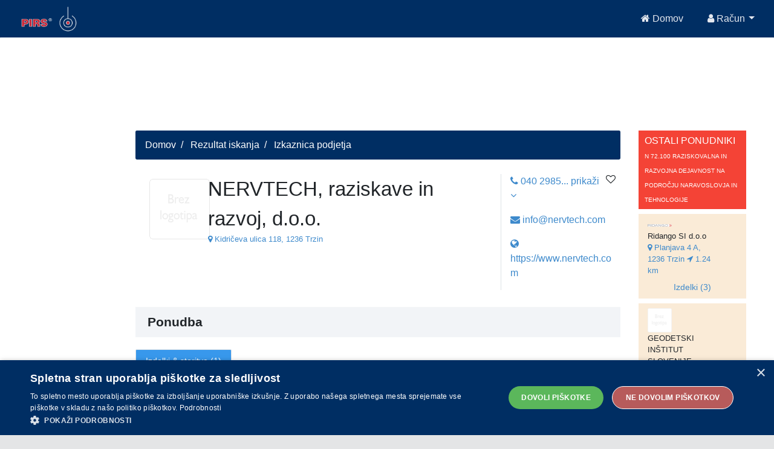

--- FILE ---
content_type: text/html;charset=UTF-8
request_url: https://api.pirs.si/getBanner?cona=izkaznica%20zgoraj
body_size: 448
content:
<a href='https://oglasi.pirs.si/www/delivery/cl.php?bannerid=3442&amp;zoneid=18&amp;sig=5c5e1da1c9da28c1f2c84b38c135894d97508ffde664004bd2522492c11a2fdd&amp;oadest=http%3A%2F%2Fwww.dssl.si%2F' target='_blank' rel='noopener nofollow'><img src='https://oglasi.pirs.si/www/images/db051efe84a19a7752a6f4e5ef7e221d.png' width='728' height='90' alt='Dvojezična šola Lendava' title='Dvojezična šola Lendava' border='0' /></a><div id='beacon_8b014b759b' style='position: absolute; left: 0px; top: 0px; visibility: hidden;'><img src='https://oglasi.pirs.si/www/delivery/lg.php?bannerid=3442&amp;campaignid=3011&amp;zoneid=18&amp;loc=http%3A%2F%2Fpirs.si%2F&amp;referer=http%3A%2F%2Fpirs.si%2F&amp;cb=8b014b759b' width='0' height='0' alt='' style='width: 0px; height: 0px;' /></div>



--- FILE ---
content_type: text/html;charset=UTF-8
request_url: https://api.pirs.si/getBanner?cona=izkaznica%20spodaj
body_size: 479
content:
<a href='https://oglasi.pirs.si/www/delivery/cl.php?bannerid=3352&amp;zoneid=17&amp;sig=6094d4e8072565805b5159714b2a885cb9b0e811618f11926f6c267e3b28d1ef&amp;oadest=http%3A%2F%2Fwww.kozmeticnicenter.si' target='_blank' rel='noopener nofollow'><img src='https://oglasi.pirs.si/www/images/4469cad832c12b677dd7dee54a804919.png' width='728' height='90' alt='KOZMETIČNI CENTER, BARBARA NOVAK, s.p.' title='KOZMETIČNI CENTER, BARBARA NOVAK, s.p.' border='0' /></a><div id='beacon_075668b14b' style='position: absolute; left: 0px; top: 0px; visibility: hidden;'><img src='https://oglasi.pirs.si/www/delivery/lg.php?bannerid=3352&amp;campaignid=2938&amp;zoneid=17&amp;loc=http%3A%2F%2Fpirs.si%2F&amp;referer=http%3A%2F%2Fpirs.si%2F&amp;cb=075668b14b' width='0' height='0' alt='' style='width: 0px; height: 0px;' /></div>

